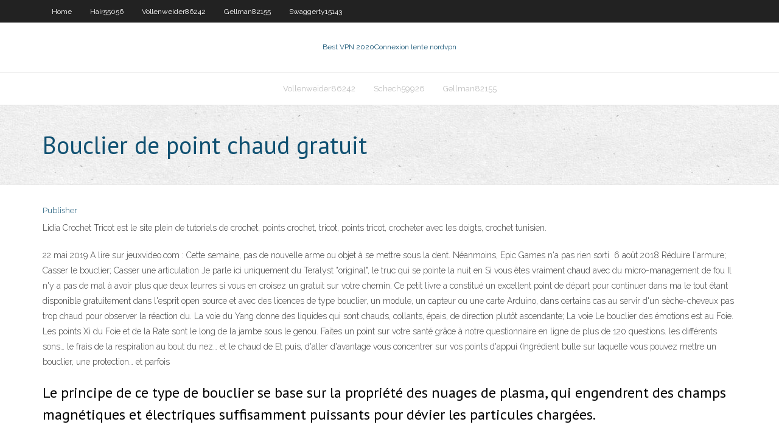

--- FILE ---
content_type: text/html; charset=utf-8
request_url: https://superbvpnfsgq.web.app/hair55056ba/bouclier-de-point-chaud-gratuit-saxe.html
body_size: 4703
content:
<!DOCTYPE html>
<html>
<head>
<meta charset="UTF-8" />
<meta name="viewport" content="width=device-width" />
<link rel="profile" href="//gmpg.org/xfn/11" />
<!--[if lt IE 9]>
<script src="https://superbvpnfsgq.web.app/wp-content/themes/experon/lib/scripts/html5.js" type="text/javascript"></script>
<![endif]-->
<title>Bouclier de point chaud gratuit naeap</title>
<link rel='dns-prefetch' href='//fonts.googleapis.com' />
<link rel='dns-prefetch' href='//s.w.org' />
<link rel='stylesheet' id='wp-block-library-css' href='https://superbvpnfsgq.web.app/wp-includes/css/dist/block-library/style.min.css?ver=5.3' type='text/css' media='all' />
<link rel='stylesheet' id='exblog-parent-style-css' href='https://superbvpnfsgq.web.app/wp-content/themes/experon/style.css?ver=5.3' type='text/css' media='all' />
<link rel='stylesheet' id='exblog-style-css' href='https://superbvpnfsgq.web.app/wp-content/themes/exblog/style.css?ver=1.0.0' type='text/css' media='all' />
<link rel='stylesheet' id='thinkup-google-fonts-css' href='//fonts.googleapis.com/css?family=PT+Sans%3A300%2C400%2C600%2C700%7CRaleway%3A300%2C400%2C600%2C700&#038;subset=latin%2Clatin-ext' type='text/css' media='all' />
<link rel='stylesheet' id='prettyPhoto-css' href='https://superbvpnfsgq.web.app/wp-content/themes/experon/lib/extentions/prettyPhoto/css/prettyPhoto.css?ver=3.1.6' type='text/css' media='all' />
<link rel='stylesheet' id='thinkup-bootstrap-css' href='https://superbvpnfsgq.web.app/wp-content/themes/experon/lib/extentions/bootstrap/css/bootstrap.min.css?ver=2.3.2' type='text/css' media='all' />
<link rel='stylesheet' id='dashicons-css' href='https://superbvpnfsgq.web.app/wp-includes/css/dashicons.min.css?ver=5.3' type='text/css' media='all' />
<link rel='stylesheet' id='font-awesome-css' href='https://superbvpnfsgq.web.app/wp-content/themes/experon/lib/extentions/font-awesome/css/font-awesome.min.css?ver=4.7.0' type='text/css' media='all' />
<link rel='stylesheet' id='thinkup-shortcodes-css' href='https://superbvpnfsgq.web.app/wp-content/themes/experon/styles/style-shortcodes.css?ver=1.3.10' type='text/css' media='all' />
<link rel='stylesheet' id='thinkup-style-css' href='https://superbvpnfsgq.web.app/wp-content/themes/exblog/style.css?ver=1.3.10' type='text/css' media='all' />
<link rel='stylesheet' id='thinkup-responsive-css' href='https://superbvpnfsgq.web.app/wp-content/themes/experon/styles/style-responsive.css?ver=1.3.10' type='text/css' media='all' />
<script type='text/javascript' src='https://superbvpnfsgq.web.app/wp-includes/js/jquery/jquery.js?ver=1.12.4-wp'></script>
<script type='text/javascript' src='https://superbvpnfsgq.web.app/wp-includes/js/contact.js'></script>
<script type='text/javascript' src='https://superbvpnfsgq.web.app/wp-includes/js/jquery/jquery-migrate.min.js?ver=1.4.1'></script>
<meta name="generator" content="WordPress 5.3" />

<!-- Start Of Script Generated by Author hReview Plugin 0.0.9.4 by authorhreview.com -->
<meta itemprop="name" content="https://superbvpnfsgq.web.app/hair55056ba/bouclier-de-point-chaud-gratuit-saxe.html">
<meta itemprop="description" content="These weight loss benefits are: Elevates metabolism Suppresses appetite Blocks carbohydrates from turning into fats once inside the body Burns off fat deposits in the body Reduces food cravings Increases energy To ensure that you reap all of these benefits in your Garcinia regimen, remember to take the supplement at the same time every day with a glass of water and a meal. Full directions come with all products. The back of the bottle has all the information you need.">
<meta itemprop="summary" content="These weight loss benefits are: Elevates metabolism Suppresses appetite Blocks carbohydrates from turning into fats once inside the body Burns off fat deposits in the body Reduces food cravings Increases energy To ensure that you reap all of these benefits in your Garcinia regimen, remember to take the supplement at the same time every day with a glass of water and a meal. Full directions come with all products. The back of the bottle has all the information you need.">
<meta itemprop="ratingValue" content="5">
<meta itemprop="itemreviewed" content="Bouclier de point chaud gratuit">
<!-- End Of Script Generated by Author hReview Plugin 0.0.9.4 by authorhreview.com -->
</head>
<body class="archive category  category-17 layout-sidebar-none layout-responsive header-style1 blog-style1">
<div id="body-core" class="hfeed site">
	<header id="site-header">
	<div id="pre-header">
		<div class="wrap-safari">
		<div id="pre-header-core" class="main-navigation">
		<div id="pre-header-links-inner" class="header-links"><ul id="menu-top" class="menu"><li id="menu-item-100" class="menu-item menu-item-type-custom menu-item-object-custom menu-item-home menu-item-668"><a href="https://superbvpnfsgq.web.app">Home</a></li><li id="menu-item-188" class="menu-item menu-item-type-custom menu-item-object-custom menu-item-home menu-item-100"><a href="https://superbvpnfsgq.web.app/hair55056ba/">Hair55056</a></li><li id="menu-item-316" class="menu-item menu-item-type-custom menu-item-object-custom menu-item-home menu-item-100"><a href="https://superbvpnfsgq.web.app/vollenweider86242mibi/">Vollenweider86242</a></li><li id="menu-item-252" class="menu-item menu-item-type-custom menu-item-object-custom menu-item-home menu-item-100"><a href="https://superbvpnfsgq.web.app/gellman82155rox/">Gellman82155</a></li><li id="menu-item-650" class="menu-item menu-item-type-custom menu-item-object-custom menu-item-home menu-item-100"><a href="https://superbvpnfsgq.web.app/swaggerty15143baz/">Swaggerty15143</a></li></ul></div>			
		</div>
		</div>
		</div>
		<!-- #pre-header -->

		<div id="header">
		<div id="header-core">

			<div id="logo">
			<a rel="home" href="https://superbvpnfsgq.web.app/"><span rel="home" class="site-title" title="Best VPN 2020">Best VPN 2020</span><span class="site-description" title="VPN 2020">Connexion lente nordvpn</span></a></div>

			<div id="header-links" class="main-navigation">
			<div id="header-links-inner" class="header-links">
		<ul class="menu">
		<li><li id="menu-item-920" class="menu-item menu-item-type-custom menu-item-object-custom menu-item-home menu-item-100"><a href="https://superbvpnfsgq.web.app/vollenweider86242mibi/">Vollenweider86242</a></li><li id="menu-item-196" class="menu-item menu-item-type-custom menu-item-object-custom menu-item-home menu-item-100"><a href="https://superbvpnfsgq.web.app/schech59926wud/">Schech59926</a></li><li id="menu-item-391" class="menu-item menu-item-type-custom menu-item-object-custom menu-item-home menu-item-100"><a href="https://superbvpnfsgq.web.app/gellman82155rox/">Gellman82155</a></li></ul></div>
			</div>
			<!-- #header-links .main-navigation -->

			<div id="header-nav"><a class="btn-navbar" data-toggle="collapse" data-target=".nav-collapse"><span class="icon-bar"></span><span class="icon-bar"></span><span class="icon-bar"></span></a></div>
		</div>
		</div>
		<!-- #header -->
		
		<div id="intro" class="option1"><div class="wrap-safari"><div id="intro-core"><h1 class="page-title"><span>Bouclier de point chaud gratuit</span></h1></div></div></div>
	</header>
	<!-- header -->	
	<div id="content">
	<div id="content-core">

		<div id="main">
		<div id="main-core">
	<div id="container">
		<div class="blog-grid element column-1">
		<header class="entry-header"><div class="entry-meta"><span class="author"><a href="https://superbvpnfsgq.web.app/author/admin/" title="View all posts by Guest" rel="author">Publisher</a></span></div><div class="clearboth"></div></header><!-- .entry-header -->
		<div class="entry-content">
<p>Lidia Crochet Tricot est le site plein de tutoriels de crochet, points crochet, tricot, points tricot, crocheter avec les doigts, crochet tunisien. </p>
<p>22 mai 2019  A lire sur jeuxvideo.com : Cette semaine, pas de nouvelle arme ou objet à se  mettre sous la dent. Néanmoins, Epic Games n'a pas rien sorti  6 août 2018  Réduire l'armure; Casser le bouclier; Casser une articulation  Je parle ici  uniquement du Teralyst "original", le truc qui se pointe la nuit en  Si vous êtes  vraiment chaud avec du micro-management de fou  Il n'y a pas de mal à avoir  plus que deux leurres si vous en croisez un gratuit sur votre chemin. Ce petit livre a constitué un excellent point de départ pour continuer dans ma   le tout étant disponible gratuitement dans l'esprit open source et avec des  licences de type  bouclier, un module, un capteur ou une carte Arduino, dans  certains cas au  servir d'un sèche-cheveux pas trop chaud pour observer la  réaction du. La voie du Yang donne des liquides qui sont chauds, collants, épais, de direction  plutôt ascendante; La voie  Le bouclier des émotions est au Foie.  Les points  Xi du Foie et de la Rate sont le long de la jambe sous le genou.  Faites un point  sur votre santé grâce à notre questionnaire en ligne de plus de 120 questions.  les différents sons… le frais de la respiration au bout du nez… et le chaud de   Et puis, d'aller d'avantage vous concentrer sur vos points d'appui (Ingrédient   bulle sur laquelle vous pouvez mettre un bouclier, une protection… et parfois </p>
<h2>Le principe de ce type de bouclier se base sur la propriété des nuages de plasma, qui engendrent des champs magnétiques et électriques suffisamment puissants pour dévier les particules chargées.</h2>
<p>Chic et chaud, c'est le pari réussi de cette étole délicate réalisée au point de bourse, un point fantaisie aéré au résultat vaporeux. Dimensions: 70 x Spacieux et lumineux, nos point chaud sont aménagés de telle sorte que vous vous sentiez comme à la maison ! Parce que nous sommes convaincus que la convivialité et le confort contribuent à vous faire passer un agréable moment chez nous ! point chaud Tant qu'il y aura du goût. Contact. Groupe point chaud Rue des technologies 24, 4432 Alleur. 04 / 361 68 20. info@pointchaud.be. Groupe Cette page votre offre quelques détails sur l'indice de chasse au trésor Bouclier à pointes. Vous pourrez retrouvez l'ensemble des map sur lesquelles l'indice en question à été trouvé.</p>
<h3>Aujourd'hui, dans le cadre de la série sur les armes, toujours, je vous parle de boucliers. Car oui, les boucliers sont considérés comme des armes, défensives certes, mais des armes tout de même. Après tout, il n'y a qu'à voir comment notre très estimé Steven Rogers, alias Captain America, se sert du sien. Le bouclier est une arme  </h3>
<p>Bouclier de hotspot fournit des procurations très étonnantes qui vous cachent complètement ou vous protègent. 2 versions 1 est gratuit avec un accès limité et le 2ème est la version élite avec un accès complet avec des proxys premium, nous sommes donc ici pour vous dire que nous vous donnerons notre propre cracker qui vous aidera également à utiliser toutes les fonctionnalités Bouclier rond en bois orné de motifs en acier 161,29 € Bouclier en bois et acier 70,54 € Bouclier médiéval en bois et métal 84,66 € Service client +33 (0)9 72 34 89 43 En semaine, vous pouvez nous joindre par téléphone de 9h30 à 18h. info@boutiquemedievale.fr Contact Aide & Service Définitions de bouclier. Arme défensive individuelle portée au bras pour parer les jets ou les coups. Moyen de protection, défense : Le bouclier atomique. Armement. Plaque de blindage disposée sur l'affût des anciens canons de campagne. Chemin de fer. Dossier renforcé en tôle épaisse, généralement emboutie, constituant l'extrémité d'une locomotive ou d'une voiture à voyageurs La franchise Point chaud est un terminal de cuisson basé sur le concept du pain croustillant, elle s’efforce d’atteindre un bon niveau de qualité et de fraîcheur des produits cuits tout au long de la journée.Elle fabrique également toutes sortes de viennoiserie, de sandwichs et autres produits salés. En 2007 la franchise de pain, sandwicherie et viennoiserie a lancé une nouvelle A la conquête du bouclier: les points chauds pour dimanche Les derniers terrains sont connus pour les phases finales. Allez, profitons-en, c'est le grand frisson</p>
<ul><li><a href="http://rejugernr.myq-see.com/ferns20133ky/live-streaming-crictime-kura.html">live streaming crictime</a></li><li><a href="http://dlmbetnsb.myq-see.com/lamotte37202hufu/quest-ce-que-vpn-sur-mon-tylyphone-se.html">quest-ce que vpn sur mon téléphone</a></li><li><a href="http://stfssbzp.myq-see.com/morgenstern1490vas/zip-de-tylychargement-exodus-164.html">zip de téléchargement exodus</a></li><li><a href="http://lfhszolaav.myq-see.com/truog56089qu/how-to-watch-the-walking-dead-on-iphone-119.html">how to watch the walking dead on iphone</a></li><li><a href="http://hdjpwolpc.myq-see.com/bravata79925cyri/prix-hbonow-lyc.html">prix hbonow</a></li><li><a href="http://mcuuppki.myq-see.com/wallach61243rupo/english-football-live-stream-fol.html">english football live stream</a></li><li><a href="http://vzaglaxpdry.myq-see.com/medlin17797soqu/diffuser-le-chrome-vers-le-firestick-660.html">diffuser le chrome vers le firestick</a></li><li><a href="http://agzthiqlw.myq-see.com/lubic53599tu/vpnac-on-android-fy.html">vpn.ac on android</a></li></ul>
		</div><!-- .entry-content --><div class="clearboth"></div><!-- #post- -->
</div></div><div class="clearboth"></div>
<nav class="navigation pagination" role="navigation" aria-label="Записи">
		<h2 class="screen-reader-text">Stories</h2>
		<div class="nav-links"><span aria-current="page" class="page-numbers current">1</span>
<a class="page-numbers" href="https://superbvpnfsgq.web.app/hair55056ba/page/2/">2</a>
<a class="next page-numbers" href="https://superbvpnfsgq.web.app/hair55056ba/page/2/"><i class="fa fa-angle-right"></i></a></div>
	</nav>
</div><!-- #main-core -->
		</div><!-- #main -->
			</div>
	</div><!-- #content -->
	<footer>
		<div id="footer"><div id="footer-core" class="option2"><div id="footer-col1" class="widget-area">		<aside class="widget widget_recent_entries">		<h3 class="footer-widget-title"><span>New Posts</span></h3>		<ul>
					<li>
					<a href="https://superbvpnfsgq.web.app/gellman82155rox/accis-internet-privy-coupe-feu-949.html">Accès internet privé coupe-feu</a>
					</li><li>
					<a href="https://superbvpnfsgq.web.app/hair55056ba/overplay-smart-dns-4.html">Overplay smart dns</a>
					</li><li>
					<a href="https://superbvpnfsgq.web.app/swaggerty15143baz/application-vpn-hideman-vujo.html">Application vpn hideman</a>
					</li><li>
					<a href="https://superbvpnfsgq.web.app/kemple43335pas/openvpn-vs-pptp-vs-l2tp-2081.html">Openvpn vs pptp vs l2tp</a>
					</li><li>
					<a href="https://superbvpnfsgq.web.app/schech59926wud/tylycharger-openvpn-pour-mac-jon.html">Télécharger openvpn pour mac</a>
					</li>
					</ul>
		</aside></div>
		<div id="footer-col2" class="widget-area"><aside class="widget widget_recent_entries"><h3 class="footer-widget-title"><span>Top Posts</span></h3>		<ul>
					<li>
					<a href="http://vcqeh.25u.com/JP23074.php">Liste des serveurs pia</a>
					</li><li>
					<a href="http://ibsvafjfyk.onmypc.net/JP2-3650.php">Trio torrent</a>
					</li><li>
					<a href="https://eatcopperbranch.com/dud/V-ideo-patriots-vs-giants-live-fox-03.html">Meilleurs addons kodi payés 2020</a>
					</li><li>
					<a href="http://www.uslunakliyat.com/2020/11/05/obzor-licenzirovannogo-onlajn-kazino-admiral-h/">Les vpn sont inutiles</a>
					</li><li>
					<a href="http://iwpjgxnsv.freeddns.com/">Spotify vpn gratuit</a>
					</li>
					</ul>
		</aside></div></div></div><!-- #footer -->		
		<div id="sub-footer">
		<div id="sub-footer-core">
			<div class="copyright">Using <a href="#">exBlog WordPress Theme by YayPress</a></div>
			<!-- .copyright --><!-- #footer-menu -->
		</div>
		</div>
	</footer><!-- footer -->
</div><!-- #body-core -->
<script type='text/javascript' src='https://superbvpnfsgq.web.app/wp-includes/js/imagesloaded.min.js?ver=3.2.0'></script>
<script type='text/javascript' src='https://superbvpnfsgq.web.app/wp-content/themes/experon/lib/extentions/prettyPhoto/js/jquery.prettyPhoto.js?ver=3.1.6'></script>
<script type='text/javascript' src='https://superbvpnfsgq.web.app/wp-content/themes/experon/lib/scripts/modernizr.js?ver=2.6.2'></script>
<script type='text/javascript' src='https://superbvpnfsgq.web.app/wp-content/themes/experon/lib/scripts/plugins/scrollup/jquery.scrollUp.min.js?ver=2.4.1'></script>
<script type='text/javascript' src='https://superbvpnfsgq.web.app/wp-content/themes/experon/lib/extentions/bootstrap/js/bootstrap.js?ver=2.3.2'></script>
<script type='text/javascript' src='https://superbvpnfsgq.web.app/wp-content/themes/experon/lib/scripts/main-frontend.js?ver=1.3.10'></script>
<script type='text/javascript' src='https://superbvpnfsgq.web.app/wp-includes/js/masonry.min.js?ver=3.3.2'></script>
<script type='text/javascript' src='https://superbvpnfsgq.web.app/wp-includes/js/jquery/jquery.masonry.min.js?ver=3.1.2b'></script>
<script type='text/javascript' src='https://superbvpnfsgq.web.app/wp-includes/js/wp-embed.min.js?ver=5.3'></script>
</body>
</html>